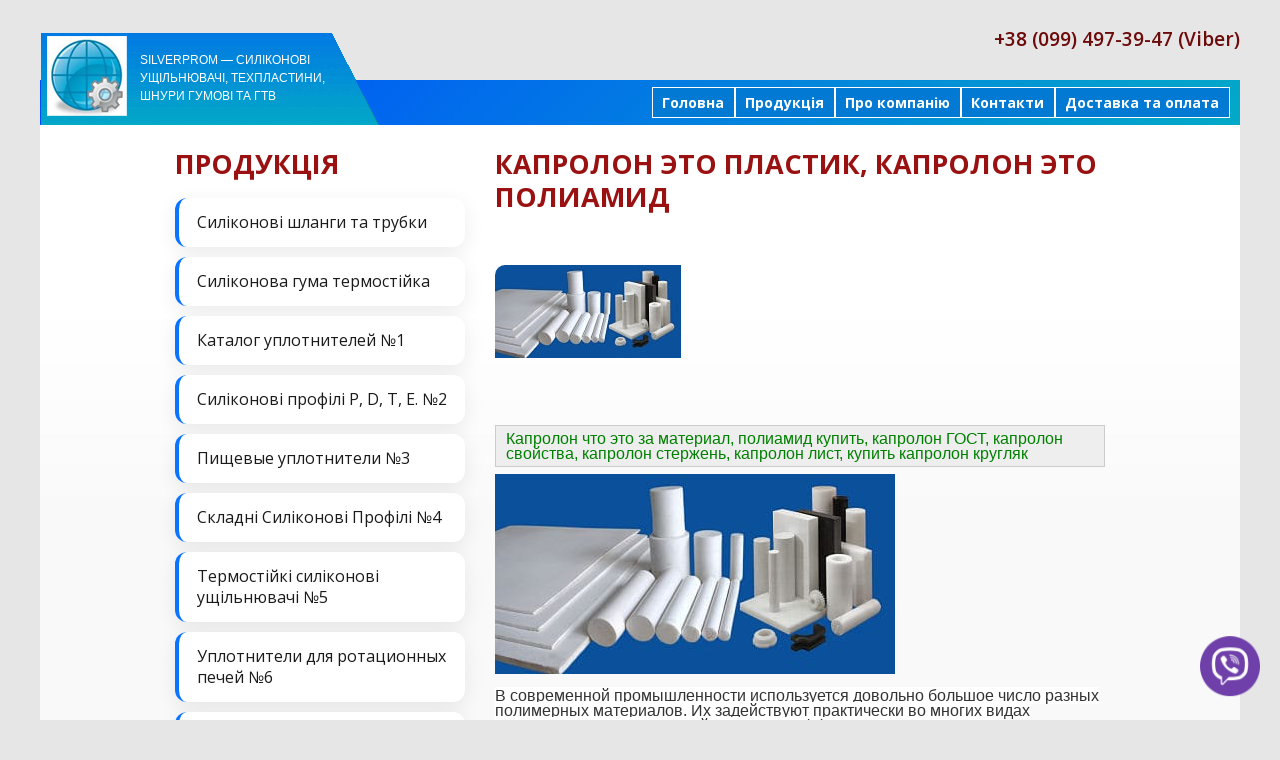

--- FILE ---
content_type: text/html; charset=UTF-8
request_url: https://www.silverprom.com.ua/ware/872
body_size: 6834
content:
<!DOCTYPE html>
<html lang="ru">
<head>
    <meta charset="utf-8">
    <meta name="viewport" content="width=device-width, initial-scale=1.0">
    
    <title>Капролон это пластик, капролон это полиамид</title>
    <meta name="description" content="Капролон что это за материал, полиамид купить, капролон ГОСТ, капролон свойства, капролон стержень, капролон лист, купить капролон.">
    
    <meta name="robots" content="index,follow">
    <meta name="google-site-verification" content="lS1o7c85_eQaP_FAelzd7De4hrlF5i2Yl_xEI5p8iaY">
    
    <link rel="canonical" href="https://www.silverprom.com.ua/ware/872">

    <style>
        img { max-width: 100%; height: auto; }
        /* Додатковий фікс для швидкості завантаження */
        .main { overflow-x: hidden; }
    </style>

    <link rel="stylesheet" href="/css/style.css">
    <link rel="stylesheet" href="/css/pcontent.css">
    <link rel="stylesheet" type="text/css" href="/module/nbasket/basket.css">
    
    <link rel="icon" type="image/png" sizes="32x32" href="/design/5/favicon-32x32.png">
    <link rel="icon" type="image/x-icon" href="/design/5/favicon.ico">

    <link rel="alternate" hreflang="uk-UA" href="https://www.silverprom.com.ua/ware/872">
    <link rel="alternate" hreflang="x-default" href="https://www.silverprom.com.ua/ware/872">

    <meta name="format-detection" content="telephone=no">
</head>
<meta charset="utf-8">
<body>
<div class="main">
<div class="div-content">
<!--==============================header=================================-->
<!-- header -->
<header>
	<div class="block-1 fl-r">	
                <p class="font-2 fl-r"></p>

                <p class="font-1 fl-r">+38 (099) 497-39-47 (Viber)</p>
                <p class="font-2 fl-r"></p>
			
</div>
<div class="text" style="text-align: left; font-size: 205%">
<div class="clear"></div>
<div class="logo-bg">
                    <div class="logo-text">
    <a href="/">Silverprom — силіконові ущільнювачі, техпластини, шнури гумові та ГТВ</a>
</div>
<div class="logo"></div>
  
                </div>
            </div>
 <!-- menu -->
<nav>
    <ul class="sf-menu">
<li><a href="/">Головна</a></li><li><a href="/produkciya">Продукція</a></li><li><a href="/o-kompanii">Про компанію</a></li><li><a href="/contacts">Контакти</a></li><li><a href="/dostavka-i-oplata">Доставка та оплата</a><ul><li><a href="/8">Гумотехнічні вироби (ГТВ)</a></li>
      </ul></li>    </ul>
    <div class="clear"></div>
</nav>
	
</header>	
<!-- end header -->
<!-- Global site tag (gtag.js) - Google Analytics -->
<script async src="https://www.googletagmanager.com/gtag/js?id=UA-119413235-1"></script>
<script>
  window.dataLayer = window.dataLayer || [];
  function gtag(){dataLayer.push(arguments);}
  gtag('js', new Date());

  gtag('config', 'UA-119413235-1');
</script>
<!--=======content================================-->
<!-- content -->
<section id="content-1" class="v2">
<div class="container_12">
<div class="wrapper">
<div class="grid_4 b-leftproductmenu">
<h2>Продукція</h2><br />
<ul>




	<li><a href="/silikonovye-shlangi-trubki">Силіконові шланги та трубки</a></li>

	<li><a href="/silikonovaya-rezina-termostojkaya">Силіконова гума термостійка</a></li>

	<li><a href="/uplotniteli-silikonovye-katalog">Каталог уплотнителей №1</a></li>

	<li><a href="/silikonovye-uplotniteli-katalog-2">Силіконові профілі P, D, T, E. №2</a></li>

	<li><a href="/silikonovye-uplotniteli-katalog-3">Пищевые уплотнители №3</a></li>

	<li><a href="/kataloh-termostojkikh-uplotnitelej-4">Складні Силіконові Профілі №4</a></li>

	<li><a href="/katalog-silikonovykh-i-termostoikikh-uplotnitelei">Термостійкі силіконові ущільнювачі №5</a></li>

	<li><a href="/uplotnitel-termostojkij-dlya-petchej">Уплотнители для ротационных печей №6</a></li>

	<li><a href="/uplotniteli-dlya-cholodilnogo-oborudovaniya">Уплотнители Холодильного Оборудования №7</a></li>

	<li><a href="/uplotnitel-rezinovyj">Гумові ущільнювачі ГОСТ 6467-79: профілі та шнури №8</a></li>

	<li><a href="/uplotniteli-silikonovye">Ущільнювачі для люків та цистерн №9    </a></li>

	<li><a href="/uplotnitel-samokleyushtchijsya-katalog">Самоклеящийся Уплотнитель №10</a></li>

	<li><a href="/uplotnitel-dlia-dverej-i-okon">Уплотнители Для Дверей И Окон  №11</a></li>

	<li><a href="/silikonovye-shnury-i-profili">Силиконовые шнуры</a></li>

	<li><a href="/rezinovyj-shnur">Резиновые шнуры</a></li>

	<li><a href="/poristaya-rezina">Пориста гума: мікропористі листи, шнури та ущільнювачі</a></li>

	<li><a href="/techplastina-tmkshtch-mbs">Техпластина ТМКЩ и МБС ГОСТ </a></li>

	<li><a href="/vakuumnaya-rezina">Вакуумні пластини, шнури та трубки</a></li>

	<li><a href="/pishtchevaya-rezina-techplastina">Пищевая резина. Техпластина  </a></li>

	<li><a href="/plastiny-rezinovye">Пластины Резиновые </a></li>

	<li><a href="/poliuretanovye-shlanhi-rukava-vozdukhovody">Полиуретановые Шланги, Рукава, Воздуховоды </a></li>

	<li><a href="/rukava-ventilyacionnye">Рукава Вентиляционные </a></li>

	<li><a href="/khimstojkie-rukava-i-shlanhi">Химстойкие Рукава и Шланги </a></li>

	<li><a href="/rukava-dlya-nefteproduktov">Рукав Для Нефтепродуктов </a></li>

	<li><a href="/pishtchevye-shlangi">Пищевые Шланги и Рукава</a></li>

	<li><a href="/rukava-rezinovye">Резиновые Шланги И Рукава </a></li>

	<li><a href="/rukava-pvch">Рукава и Шланги ПВХ</a></li>

	<li><a href="/trubka-pnevmatitcheskaya">Трубка Пневматическая </a></li>

	<li><a href="/shlanh-dlia-peristalticheskoho-nasosa">Трубки для перистальтичних насосів</a></li>

	<li><a href="/kaprolon-poliamid">Капролон, Полиамид ПА-6</a></li>

	<li><a href="/ftoroplast">Фторопласт (Тефлон) </a></li>

	<li><a href="/poliuretan">Полиуретан </a></li>

	<li><a href="/remni-privodnye-klinovye-variatornye-1">Ремни Приводные Клиновые</a></li>

	<li><a href="/manzhety-salniki-1">Манжеты и Сальники</a></li>

	<li><a href="/chomuty-dlya-shlangov">Хомуты для Шлангов</a></li>

	<li><a href="/setka-tkanaya-nerzhaveyushtchaya">Сетка Тканая Нержавеющая </a></li>

	<li><a href="/katalog-produkcii">Каталог продукції Silverprom</a></li>

	<li><a href="/stati">Статьи </a></li>

	<li><a href="/uplotniteli">Промислові ущільнювачі</a></li>

	<li><a href="/epdm-rezina">Гума EPDM (ЕПДМ): шнури, профілі та ущільнювачі</a></li>

	<li><a href="/silikonovi-armovani-shlangy">Силіконові армовані шланги</a></li>



</ul>					
</div>
<div class="grid_8">
<div class="ident-bot-8">
<h2>Капролон это пластик, капролон это полиамид</h2><div class="b-pcontent"><br />
</div>
<br />
<div class="wrapper ident-bot-4 mar_bot_0_mobile"></div><div class="wrapper ident-bot-4 mar_bot_0_mobile">
                                <div class="b-imgpickatalog"><img class="ident-bot-14" src="/img/katalog/4/39/872_4.jpg" alt="Капролон это пластик, капролон это полиамид" /></div>
                                <ul class="b-katalogpricedetails">
                                </ul><div class="b-clearboth"></div><div class="b-pcontent"><br />
<div style="background:#eee;border:1px solid #ccc;padding:5px 10px;"><span style="color:#008000"><span style="font-size:16px"><span style="font-family:arial,helvetica,sans-serif">Капролон что это за материал, полиамид купить, капролон ГОСТ, капролон свойства, капролон стержень, капролон лист, купить капролон кругляк</span></span></span></div>

<p><span style="font-size:16px"><span style="font-family:arial,helvetica,sans-serif"><img alt="капролон полиамид свойства" longdesc="https://www.silverprom.com.ua/img/image/kaprolon_poliamid_svoystva.jpg" src="/img/image/kaprolon_poliamid_svoystva.jpg" style="height:200px; width:400px" title="капролон полиамид свойства" /></span></span></p>

<div><span style="font-size:16px"><span style="font-family:arial,helvetica,sans-serif"><span style="background-color:rgb(255, 255, 255); color:rgb(51, 51, 51)">В современной промышленности используется довольно большое число разных полимерных материалов. Их задействуют практически во многих видах производственных отраслей как высокоэффективную альтернативу металлическим или же пластиковым изделиям. Подобная полимерная продукция обладает наилучшей устойчивостью к механическим воздействиям и наиболее высокой стойкостью к агрессивным веществам. Собственно, ярким представителем сырья, состоящего из высокомолекулярных соединений является капролон, но многие люди до сих пор не знают, что это за материал и для каких целей его можно использовать в быту.</span></span></span></div>

<div><span style="font-size:16px"><span style="font-family:arial,helvetica,sans-serif">Капролон (Полиамид&mdash;6 блочный, ПА&mdash;6 блочный) &mdash;это прочный конструкционный полимер, получаемый в процессе низкотемпературной анионной полимеризации капролактама, проводимой непосредственно в форме в присутствии щелочных катализаторов и активаторов.</span></span></div>

<div><span style="font-size:16px"><span style="font-family:arial,helvetica,sans-serif">Поставляется в виде листов, стержней, блоков или заказных изделий.</span></span></div>

<div><span style="font-size:16px"><span style="font-family:arial,helvetica,sans-serif">Применяется для изготовления деталей путём механической обработки блоков крупногабаритных толстостенных и мелкосерийных нестандартных изделий конструкционного и антифрикционного назначения.</span></span></div>

<h2><span style="font-size:16px"><span style="font-family:arial,helvetica,sans-serif"><span style="color:#B22222">Виды и их применение&nbsp;</span></span></span></h2>

<div><span style="font-size:16px"><span style="font-family:arial,helvetica,sans-serif">Марка &laquo;А&raquo; применяется для изготовления ответственных деталей самолётостроения.</span></span></div>

<div><span style="font-size:16px"><span style="font-family:arial,helvetica,sans-serif">Марка &laquo;Б&raquo; применяется для изготовления конструкционных деталей машиностроения.</span></span></div>

<div><span style="font-size:16px"><span style="font-family:arial,helvetica,sans-serif">Марка &laquo;МГ&raquo; &mdash; модифицированный графитом, антифрикционный.</span></span></div>

<div><span style="font-size:16px"><span style="font-family:arial,helvetica,sans-serif">Марка &laquo;МДМ&raquo; &mdash; модифицированный дисульфидом молибдена, обладающий повышенными диэлектрическими свойствами.</span></span></div>

<div><span style="font-size:16px"><span style="font-family:arial,helvetica,sans-serif">Капролон ПА6 допускается выпускать окрашенным с использованием пигментов в любые цвета по заказу потребителя.</span></span></div>

<div><span style="font-size:16px"><span style="font-family:arial,helvetica,sans-serif">Цвет натурального капролона ПА&mdash;6 &mdash; от белого до кремового,</span></span></div>

<div><span style="font-size:16px"><span style="font-family:arial,helvetica,sans-serif">Цвет ПА6-МГ и ПА6-МДМ &mdash; от серого до чёрного.</span></span></div>

<h4><span style="font-size:16px"><span style="font-family:arial,helvetica,sans-serif">Физико-механические свойства&nbsp;</span></span></h4>

<div><span style="font-size:16px"><span style="font-family:arial,helvetica,sans-serif">Полиамид устойчив к воздействию углеводородов, масел, спиртов, кетонов, эфиров, щелочей и слабых кислот, растворяется в фенолах, концентрированных минеральных кислотах, муравьиной и уксусной кислотах. Материал имеет хорошие антифрикционные свойства и высокую износостойкость.</span></span></div>

<div><span style="font-size:16px"><span style="font-family:arial,helvetica,sans-serif">Полиамид стержень, полиамид листовой при нормальных условиях нетоксичен, не оказывает вредного воздействия на организм человека.</span></span></div>

<div><span style="font-size:16px"><span style="font-family:arial,helvetica,sans-serif">При механической обработке полимера в изделии разложения материала не происходит, и вредные вещества не выделяются.</span></span></div>

<div><span style="font-size:16px"><span style="font-family:arial,helvetica,sans-serif">При температуре выше 300 &deg;С капролон разлагается с выделением окиси углерода и аммиака.</span></span></div>

<table align="center" border="0" cellspacing="0" style="width:500px">
	<thead>
		<tr>
			<th scope="col">Наименование характеристики, единицы измерения</th>
			<th scope="col">Показатель</th>
		</tr>
	</thead>
	<tbody>
		<tr>
			<td><span style="font-size:16px"><span style="font-family:arial,helvetica,sans-serif">Плотность, г/см3</span></span></td>
			<td><span style="font-size:16px"><span style="font-family:arial,helvetica,sans-serif">1,15-1,16</span></span></td>
		</tr>
		<tr>
			<td><span style="font-size:16px"><span style="font-family:arial,helvetica,sans-serif">Модуль упругости при растяжении, МПа</span></span></td>
			<td><span style="font-size:16px"><span style="font-family:arial,helvetica,sans-serif">2000-2300</span></span></td>
		</tr>
		<tr>
			<td><span style="font-size:16px"><span style="font-family:arial,helvetica,sans-serif">Модуль упругости при сжатии, МПа</span></span></td>
			<td><span style="font-size:16px"><span style="font-family:arial,helvetica,sans-serif">3500-4000</span></span></td>
		</tr>
		<tr>
			<td><span style="font-size:16px"><span style="font-family:arial,helvetica,sans-serif">Предел прочности при сжатии, Мпа</span></span></td>
			<td><span style="font-size:16px"><span style="font-family:arial,helvetica,sans-serif">не менее 90</span></span></td>
		</tr>
		<tr>
			<td><span style="font-size:16px"><span style="font-family:arial,helvetica,sans-serif">Предел прочности при изгибе, МПа</span></span></td>
			<td><span style="font-size:16px"><span style="font-family:arial,helvetica,sans-serif">не менее 80</span></span></td>
		</tr>
		<tr>
			<td><span style="font-size:16px"><span style="font-family:arial,helvetica,sans-serif">Твердость по Бринелю, кг&middot;с/см2</span></span></td>
			<td><span style="font-size:16px"><span style="font-family:arial,helvetica,sans-serif">130-140</span></span></td>
		</tr>
		<tr>
			<td><span style="font-size:16px"><span style="font-family:arial,helvetica,sans-serif">Напряженность работы РхV, МПа&middot;м/с</span></span></td>
			<td><span style="font-size:16px"><span style="font-family:arial,helvetica,sans-serif">15</span></span></td>
		</tr>
		<tr>
			<td><span style="font-size:16px"><span style="font-family:arial,helvetica,sans-serif">Морозостойкость, &deg;С</span></span></td>
			<td><span style="font-size:16px"><span style="font-family:arial,helvetica,sans-serif">минус 50</span></span></td>
		</tr>
		<tr>
			<td rowspan="2"><span style="font-size:16px"><span style="font-family:arial,helvetica,sans-serif">Допускаемая рабочая температура, &deg;С</span></span></td>
			<td><span style="font-size:16px"><span style="font-family:arial,helvetica,sans-serif">90&deg;С (постоянная)</span></span></td>
		</tr>
		<tr>
			<td><span style="font-size:16px"><span style="font-family:arial,helvetica,sans-serif">150&deg;С (кратковременная)</span></span></td>
		</tr>
	</tbody>
</table>

<div>
<div><span style="font-size:16px"><span style="font-family:arial,helvetica,sans-serif">Полиамид не имеет специфического запаха, он не токсичен и экологически безопасен для жизнедеятельности людей. Кроме того, он обладает диэлектрическими свойствами, способностью к самосмазыванию и невероятно маленьким удельным весом, который легче бронзы и многих сплавов практически в 7 раз.</span></span></div>

<div><span style="font-size:16px"><span style="font-family:arial,helvetica,sans-serif">Благодаря высоким техническим характеристикам данного материала, изделия из капролона способны выдерживать воздействие прямых солнечных лучей и могут подолгу находиться на открытом воздухе. Более того, им не страшно воздействие влаги и коррозии. Полимер имеет довольно высокую степень устойчивости к различным агрессивным химическим элементам, при этом во время взаимодействия с ними он совершенно не теряет свои эксплуатационные характеристики и продолжает стабильно функционировать на высоком уровне. Однако, есть и такие рабочие среды, при взаимодействии с которыми он может попросту раствориться.</span></span></div>

<div>
<table border="0" cellspacing="0" style="width:450px">
	<tbody>
		<tr>
			<td colspan="3" style="text-align:center"><span style="color:#008000"><span style="font-size:16px"><span style="font-family:arial,helvetica,sans-serif">Диаметры стержней</span></span></span></td>
		</tr>
		<tr>
			<td style="text-align:center"><span style="font-size:16px"><span style="font-family:arial,helvetica,sans-serif">10мм</span></span></td>
			<td style="text-align:center"><span style="font-size:16px"><span style="font-family:arial,helvetica,sans-serif">75мм</span></span></td>
			<td style="text-align:center"><span style="font-size:16px"><span style="font-family:arial,helvetica,sans-serif">170мм</span></span></td>
		</tr>
		<tr>
			<td style="text-align:center"><span style="font-size:16px"><span style="font-family:arial,helvetica,sans-serif">15мм</span></span></td>
			<td style="text-align:center"><span style="font-size:16px"><span style="font-family:arial,helvetica,sans-serif">80мм</span></span></td>
			<td style="text-align:center"><span style="font-size:16px"><span style="font-family:arial,helvetica,sans-serif">180мм</span></span></td>
		</tr>
		<tr>
			<td style="text-align:center"><span style="font-size:16px"><span style="font-family:arial,helvetica,sans-serif">20мм</span></span></td>
			<td style="text-align:center"><span style="font-size:16px"><span style="font-family:arial,helvetica,sans-serif">90мм</span></span></td>
			<td style="text-align:center"><span style="font-size:16px"><span style="font-family:arial,helvetica,sans-serif">190мм</span></span></td>
		</tr>
		<tr>
			<td style="text-align:center"><span style="font-size:16px"><span style="font-family:arial,helvetica,sans-serif">25мм</span></span></td>
			<td style="text-align:center"><span style="font-size:16px"><span style="font-family:arial,helvetica,sans-serif">100мм</span></span></td>
			<td style="text-align:center"><span style="font-size:16px"><span style="font-family:arial,helvetica,sans-serif">200мм</span></span></td>
		</tr>
		<tr>
			<td style="text-align:center"><span style="font-size:16px"><span style="font-family:arial,helvetica,sans-serif">30мм</span></span></td>
			<td style="text-align:center"><span style="font-size:16px"><span style="font-family:arial,helvetica,sans-serif">110мм</span></span></td>
			<td style="text-align:center"><span style="font-size:16px"><span style="font-family:arial,helvetica,sans-serif">210мм</span></span></td>
		</tr>
		<tr>
			<td style="text-align:center"><span style="font-size:16px"><span style="font-family:arial,helvetica,sans-serif">35мм</span></span></td>
			<td style="text-align:center"><span style="font-size:16px"><span style="font-family:arial,helvetica,sans-serif">120мм</span></span></td>
			<td style="text-align:center"><span style="font-size:16px"><span style="font-family:arial,helvetica,sans-serif">220мм</span></span></td>
		</tr>
		<tr>
			<td style="text-align:center"><span style="font-size:16px"><span style="font-family:arial,helvetica,sans-serif">40мм</span></span></td>
			<td style="text-align:center"><span style="font-size:16px"><span style="font-family:arial,helvetica,sans-serif">125мм</span></span></td>
			<td style="text-align:center"><span style="font-size:16px"><span style="font-family:arial,helvetica,sans-serif">230мм</span></span></td>
		</tr>
		<tr>
			<td style="text-align:center"><span style="font-size:16px"><span style="font-family:arial,helvetica,sans-serif">50мм</span></span></td>
			<td style="text-align:center"><span style="font-size:16px"><span style="font-family:arial,helvetica,sans-serif">130мм</span></span></td>
			<td style="text-align:center"><span style="font-size:16px"><span style="font-family:arial,helvetica,sans-serif">240мм</span></span></td>
		</tr>
		<tr>
			<td style="text-align:center"><span style="font-size:16px"><span style="font-family:arial,helvetica,sans-serif">55мм</span></span></td>
			<td style="text-align:center"><span style="font-size:16px"><span style="font-family:arial,helvetica,sans-serif">140мм</span></span></td>
			<td style="text-align:center"><span style="font-size:16px"><span style="font-family:arial,helvetica,sans-serif">250мм</span></span></td>
		</tr>
		<tr>
			<td style="text-align:center"><span style="font-size:16px"><span style="font-family:arial,helvetica,sans-serif">60мм</span></span></td>
			<td style="text-align:center"><span style="font-size:16px"><span style="font-family:arial,helvetica,sans-serif">145мм</span></span></td>
			<td style="text-align:center"><span style="font-size:16px"><span style="font-family:arial,helvetica,sans-serif">300мм</span></span></td>
		</tr>
		<tr>
			<td style="text-align:center"><span style="font-size:16px"><span style="font-family:arial,helvetica,sans-serif">65мм</span></span></td>
			<td style="text-align:center"><span style="font-size:16px"><span style="font-family:arial,helvetica,sans-serif">150мм</span></span></td>
			<td style="text-align:center">&nbsp;</td>
		</tr>
		<tr>
			<td style="text-align:center"><span style="font-size:16px"><span style="font-family:arial,helvetica,sans-serif">70мм</span></span></td>
			<td style="text-align:center"><span style="font-size:16px"><span style="font-family:arial,helvetica,sans-serif">160мм</span></span></td>
			<td>&nbsp;</td>
		</tr>
	</tbody>
</table>
</div>
</div></div>
  </div>
</div>
</div>
</div>
</section>
<!--=======footer=================================-->
<!-- footer -->
<footer>
<ul class="list-1">
	<li><a href="/">На головну</a></li>




                <li><a href="/produkciya">Продукція</a></li>

                <li><a href="/o-kompanii">Про компанію</a></li>

                <li><a href="/contacts">Контакти</a></li>

                <li><a href="/dostavka-i-oplata">Доставка та оплата</a></li>



	<li><a href="/sitemap">Карта сайта</a></li>
		
</ul>
<div class="fright">
<div class="policy">
	
	</div>
<div class="fright"><!--{%FOOTER_LINK} --></div>
</div>
<div class="clear"></div>
</footer>
<!-- end footer -->

	
<script type="text/javascript">
</script>
	</div> <!-- div-content -->
</div> 
	<!-- main -->
	<script type="application/ld+json">
{
  "@context": "https://schema.org",
  "@type": "Organization",
  "name": "Silverprom",
  "url": "https://www.silverprom.com.ua/",
  "logo": "https://www.silverprom.com.ua/img/file/silverprom.jpg",
  "description": "Производство уплотнителей, техпластин, шлангов, капролона и фторопласта в Украине",
  "sameAs": [
    "https://facebook.com/silverprom",
    "https://linkedin.com/company/silverprom",
    "https://x.com/Uplotnitel36916"
  ]
}
</script>
</html>

	<script>
(function() {
    var viberNumber = "380994973947"; // твій номер

    var viberLink = document.createElement("a");
    viberLink.href = "viber://chat?number=" + viberNumber;
    viberLink.target = "_blank";
    viberLink.style.position = "fixed";
    viberLink.style.width = "60px";
    viberLink.style.height = "60px";
    viberLink.style.bottom = "20px";
    viberLink.style.right = "20px";
    viberLink.style.zIndex = "10000";
    viberLink.style.cursor = "pointer";
    viberLink.style.animation = "viberFloat 2s infinite ease-in-out";

    var img = document.createElement("img");
    img.src = "/img/viber_3670059.png";
    img.alt = "Viber";
    img.style.width = "100%";
    img.style.height = "100%";

    viberLink.appendChild(img);
    document.body.appendChild(viberLink);

    var style = document.createElement("style");
    style.innerHTML = `
        @keyframes viberFloat {
            0% { transform: translateY(0px); }
            50% { transform: translateY(-10px); }
            100% { transform: translateY(0px); }
        }
    `;
    document.head.appendChild(style);
})();
</script>
</body>
</html>

--- FILE ---
content_type: text/css
request_url: https://www.silverprom.com.ua/css/style.css
body_size: 5118
content:
/*css*/
@import "/css/reset.css";
@import "/css/skeleton.css";
@import "/css/superfish.css";
@import "/css/camera.css";
@import "/css/jquery.fancybox.css";
@import "/css/form.css";

@import url(//fonts.googleapis.com/css?family=Open+Sans:400,600,700);


*,
*::before,
*::after {
    box-sizing: border-box;
}

html, body {}

a[href^="tel:"] {
	color: inherit;
	text-decoration:none;
}
* {
	-webkit-text-size-adjust: none;
}
.clearfix {
	
  
}
.clearfix:before,
.clearfix:after {
  display: table;
  content: "";
  line-height: 0;
}
.clearfix:after {
  clear: both;
}
.fleft {float:left;}
.fright {float:right;}
.clear {clear:both; line-height:0; font-size:0; width:100%;}
.wrapper, .wrapper-extra, .extra-wrap{
	position: relative;
	width: 100%;
	overflow:hidden; 
}
.wrapper-after:after{
	clear:both;
	content:".";
	display:block;
	height:0;
	visibility:hidden;
}
.dis-block{display: block;}
.dis-inblock{display: inline-block;}

.txt_left{text-align: left;}
.txt_right{text-align: right;}
.txt_cntr{text-align: center;}
.txt_ital{font-style: italic;}
.txt_line_through{text-decoration: line-through;}


.marg-left-0{margin-left:0 !important;}	
.marg-right-0{margin-right:0 !important;}
.marg-left-right-0{margin-left:0 !important; margin-right:0 !important;}
.last-mbot{margin-bottom:0 !important;}	
.last-pbot{padding-bottom: 0 !important;}
.last-mpbot{margin-bottom:0 !important;padding-bottom:0 !important;}

.marRight1{margin-right: 33px;}
.marRight2{margin-right: 55px;}
.marBot1{margin-bottom: 20px;}

.border_botom{border-bottom: 1px solid #f2f2f2; margin-bottom: 25px; padding-bottom: 7px;}

.fs12{font-size: 12px;}

.color1{color: #47d4f9;}
.color2{color: #000000;}
.color3{color: #fafafa;}

/* Global properties ======================================================== */
html, body { padding:0; margin:0; height:100%;}

body {
	width: 100%;
	height: 100%;
	font: 12px/18px Arial, sans-serif;
	background: #e6e6e6;
	color: #494949;
    min-width:300px;
	}
.main{
	width:100%;
	height: auto;
	padding:33px 0 0 0; 
	/*background: #fafafa;*/
}
.div-content{
    width: 100%;
    max-width: 1200px;
    margin: 0 auto;
}

/***********************************************************************/
/*===============================>H-logo-properties=========================*/
header h1 {
	margin:0;
	line-height:0;
	font-size:0;
	padding:0;
}
h1 img{max-width: inherit;}
h1 a{display:inline-block;}
h1,h2,h3,h4,h5,h6{line-height:1.3em;	font-weight:700; font-family: 'Open Sans', sans-serif; line-height:33px;	color: #991111;	text-transform: uppercase;}
h1{font-size:29px;}
h2{font-size:27px;}
h3{font-size:25px;} 
h4{font-size:21px;}  
h5{font-size:19px;}
h6{font-size:17px;}

.wrapper {
	width: 100%;
	overflow: hidden;
	position: relative;
}
.extra-wrap {
	display: block;
	overflow: hidden;
}

.h2 {
	font: 400 24px/29px 'Open Sans', sans-serif;
	color: #494949;
	text-transform: uppercase;
}
strong {
	font: normal 12px/18px Arial, sans-serif;
	color:#991111;
}
.strong-0 {
	font: normal 12px/23px Arial, sans-serif;
	color:#991111;
}
.fl-l {float: left;}
.fl-r {float: right;}

/* IDENT's
========================================================================= */
.ident-bot-1 {margin-bottom: 18px;}
.ident-bot-2 {margin-bottom: 13px;}
.ident-bot-3 {margin-bottom: 8px;}
.ident-bot-4 {margin-bottom: 16px;}
.ident-bot-5 {margin-bottom: 9px;}
.ident-bot-6 {margin-bottom: 14px;}
.ident-bot-7 {margin-bottom: 20px;}
.ident-bot-8 {margin-bottom: 11px;}
.ident-bot-9 {margin-bottom: 12px;}
.ident-bot-10 {margin-bottom: 28px;}
.ident-bot-11 {margin-bottom: 10px;}
.ident-bot-12 {margin-bottom: 21px;}
.ident-bot-13 {margin-bottom: 7px;}
.ident-bot-14 {margin-bottom: 17px;}
.ident-bot-15 {margin-bottom: 15px;}
.ident-bot-16 {margin-bottom: 54px;}
.ident-bot-17 {margin-bottom: 6px;}
.ident-bot-18 {margin-bottom: 27px;}
.ident-bot-20 {margin-bottom: 15px;}
.ident-bot-21 {margin-bottom: 62px;}


.ident-top-1 {margin-top: -7px;}
.ident-top-2 {margin-top: -8px;}
.ident-top-3 {margin-top: 4px;}
.ident-top-4 {margin-top: -1px;}
.ident-top-5 {margin-top: 5px;}


.ident-right-1 {margin-right: 24px;}
.ident-right-2 {margin-right: 20px;}
.ident-right-3 {margin-right: 18px;}

.ident-left-1 {margin-left: 26px;}

.inner-ident-1 {margin: 3px 0 0 -3px; display:inline-block;}
.inner-ident-2 {padding-top:6px;}



a {
	text-decoration:none; 
	cursor:pointer; 
	color: #991111;
	font-size: 12px;
}
a.link_cntr {
	margin-bottom: 14px;
	display: inline-block;
}
a:hover {
	text-decoration:underline;
	color: #434343;
}

a{
	-webkit-transition:all 0.3s ease;
	-moz-transition:all 0.3s ease;
	-o-transition:all 0.3s ease;
	transition:all 0.3s ease;
}

/************Header************/
header{
	/*background: #000;*/
}
.logo-bg {
	background: url('/design/5/logo-bg2.png') right 0 no-repeat;
	width: 340px;
	height:92px;
	margin-bottom: -45px;
	z-index: 4;
	position:relative;
}
.logo {
    display: block;
    width: 290px;
    height: 92px;
    background: url('/design/5/logo.png') no-repeat;
}

.logo-text a{
  float:left;
  width:190px;
  font-size:12px;
  margin:18px 0 0 100px;
  color:#ffffff;
  text-transform:uppercase;
}

/************Content***********/

/* CONTENT
========================================================================= */
.p7 {padding: 30px 0 10px !important;}
.p8 {padding: 30px 0 10px 0 !important;}

#content-1 {padding: 22px 0 26px 0;background: #f9f9f9 url('/design/5/article-1-bg.jpg') repeat-x;}
#content-2 {padding: 21px 0 30px 0;background: #fff;}
#content-1.v2 {padding: 22px 0 11px 0;}

.button {
    display: inline-block;
    color: #fff;
    font: bold 12px/27px Arial, sans-serif;
    text-transform: uppercase;
    background-color: #2e7d32;
    background-image: none;
    padding: 0 14px;
    border-radius: 3px;
    box-shadow: 0 2px 2px rgba(0,0,0,0.3);
}
.button:hover {
    background-color: #1b5e20;
    background-image: none;
    color: #fff !important;
    text-decoration: none;
}

.block-1 {
	width: 500px;
	margin-bottom: -50px;
	margin-top: -5px;
	position:relative;
}
.block-2 {
	background: #fff url('/design/5/block-2-bg.jpg') repeat-x;
	border: 1px solid #e6e6e6;
	padding: 20px 28px 30px 28px;
}
.block-3 {
	background: #fff;
	border: 1px solid #e6e6e6;
	padding: 15px 20px 17px 20px;
	-webkit-border-radius: 4px;
	-moz-border-radius: 4px;
	border-radius: 4px;
	position:relative;
}

.block-4 {
	color:#212121;
	font: bold 12px/18px Arial, sans-serif;
	padding-left: 34px;
	padding-top: 7px;
	background: url('/design/5/icon-1.png') no-repeat;
}
.extra-1 {
	width: 11px;
	height:12px;
	position:absolute;
	left: 20px;
	bottom: -12px;
	background: url('/design/5/extra-1.png') no-repeat;
}
.extra-2 {
	margin: 8px 0 0 2px;
}
.font-1 {
	font: 600 19px/23px 'Open Sans', sans-serif;
	color:#6d0b0b;
}
.font-2 {
	font: 11px/23px Arial, sans-serif;
	color:#8b8b8b;
	margin-top: -2px;
	word-spacing:2px;
}

.list-1 {
	margin-left: 9px;
}
.list-1 li {
	line-height: 18px;
	padding: 0 10px;
	float:left;
}
	.list-1 li a {
		color: #ffffff;
		font: bold 11px/18px Arial, sans-serif;
	}
		.list-1 li a:hover, .list-1 li.active-2 a {
			color:#991111;
			text-decoration:none;
		}
.list-2 li {
	line-height: 24px;
	padding-left: 9px;
	background: url('/design/5/list-marker-1.png') no-repeat 1px 13px;
}
	.list-2 li a {
		color: #494949;
		font: 12px/24px Arial, sans-serif;
	}
		.list-2 li a:hover {
			text-decoration:underline;
		}
.list-3 li {
	line-height: 22px;
	padding-left: 6px;
	background: url('/design/5/list-marker-1.png') no-repeat 0 12px;
}
	.list-3 li a {
		color: #494949;
		font: 12px/22px Arial, sans-serif;
	}
		.list-3 li a:hover {
			text-decoration:underline;
		}
.strong-1 {
	font:17px/18px Arial, sans-serif;
	color:#991111;
}
.strong-1 a{
	font:17px/18px Arial, sans-serif;
	color:#991111;
}
	.strong-1 a:hover {
		color:#494949;
		text-decoration:none;
	}
a.link-1 {
	color:#991111;
	font: bold 12px/18px Arial, sans-serif;
	text-decoration:underline;
}
	.link-1:hover {
		text-decoration:none;
	}
	
a.link-2 {
	color:#991111;
}
	.link-2:hover {
		color:#494949;
		text-decoration:none;
	}
.column-1 {
	width: 186px;
	float:left;
}
#flash {
	background:url(/design/5/3page_img2.jpg) 0 0 no-repeat;
	width:292px;
	height:152px;
	overflow:hidden;
}
.table-1 {
	background:#222222;
	-webkit-border-radius: 6px;
	-moz-border-radius: 6px;
	border-radius: 6px;
	color:#fff;
	font: 12px/30px Arial, sans-serif;
	width: 100%;
	vertical-align: middle;
}
.table-1 td {
	text-align:center;
	vertical-align: middle;
}
.table-1 th {
	font: normal 17px/30px Arial, sans-serif;
	color:#9d9d9d;
	vertical-align: middle;
}
.table-1 tr {
	border-top: 1px solid #e8e9ea;
	vertical-align: middle;
}
.t-border-right-1 {
	border-right: 1px solid #e8e9ea;
}
.table-1 tr:first-child {
	border-top: none;
}
.table-1 tr.t-header th {
	line-height: 48px;
}
.table-1 tr.t-footer th, .table-1 tr.t-footer td {
	line-height: 35px;
}
.video-caption {
	color:#991111;
}
/* PRETTY VIDEO
========================================================================= */
.lightbox-video{
	position:relative;
	display:inline-block;
}
	.lightbox-video span {
		display:block;
		position:absolute;
		left:0;
		top:0;
		width:100%;
		height:100%;
		background: url(/design/5/magnify-video.png) no-repeat 50% 50%;
		z-index:1;
		}



.more_btn {
	display: inline-block;
	text-decoration:none;
	color:#4f4f4f;
	text-align: center;
	padding:10px 21px;
	font:12px/17px Arial, sans-serif;
	border: 1px solid #ebebeb;
	background: #ebeced; /* for old browsers */
    margin-top: 7px;
    margin-bottom: 20px;
}
.more_btn:hover, .more_btn .active a{
	color:#fff;
	background: #47d4f9; /* for old browsers */
    text-decoration:none;
}
.img1{
	display: inline-block;
}

.address figure.img_inner {
	display: block;
	height: auto;
	line-height: 0;
	padding-bottom: 0px;
	overflow: hidden;
	padding-top: 4px;
	margin-bottom: 25px;
}
.address figure iframe {
	width: 100%;
	max-width:348px;
	height: 281px;
}
address{
	font-style: normal;
	display: inline-block;
}
address dl dt{
	color: #47d4f9;
	font-size: 16px;
}
address dd span{
	position: relative;
	display: inline-block;
	width: 94px;
}
address a, .link1{
	color: #c6c6c6;
	font-size: 14px;
}

figure.img_inner {
	display: block;
	height: auto;
	line-height: 0;
	padding-bottom: 0px;
	overflow: hidden;
	padding-top: 1px;
	margin-bottom: 15px;
}
figure iframe {
	width: 100%;
	/*max-width:370px;*/
	height: 252px;
}

/*********************************start magnifier2*************************************/
.magnifier2 {
    position:relative;
    /*display:block;*/
    display: inline-block;
}
.magnifier2:after {
	content: '';
	display: block;
	width: 100%;
	height: 100%;
	position: absolute;
	opacity: 0;
	left: 0;
	top: 0;
	background: url('/design/5/magnifier2.png') center center no-repeat;
	-webkit-transition: 0.3s ease all;
	-moz-transition: 0.3s ease all;
	-ms-transition: 0.3s ease all;
	-o-transition: 0.3s ease all;
	transition: 0.3s ease all;
}
	
.magnifier2:hover:after{
	opacity: 0.8;
	transition: 0.3s ease all;
}
/*********************************end magnifier2*************************************/
/************Footer************/
/* FOOTER
========================================================================= */
footer {
    background: linear-gradient(135deg, #004bff, #03a9c7);
    padding: 13px 0;
    text-align: center;
}

.list-1 {
    margin: 0;
    padding: 0;
    list-style: none;
    display: flex;
    justify-content: center;
    flex-wrap: wrap;
}

.list-1 li {
    padding: 0 14px;
}

.list-1 li a {
    color: #ffffff;
    font: bold 13px/18px Arial, sans-serif;
    text-decoration: none;
}

.list-1 li a:hover,
.list-1 li.active-2 a {
    text-decoration: underline;
    color: #ffffff;
}

.policy {
    margin-top: 8px;
    font: 12px/16px Arial, sans-serif;
    color: rgba(255,255,255,0.8);
}

.policy a {
    color: rgba(255,255,255,0.8);
    margin-left: 15px;
    text-decoration: none;
}

.policy a:hover {
    text-decoration: underline;
}

.slider_wrapper {
    /*height: 415px;*/
}

select {
    width: 250px;
    margin-bottom: 10px;
}

/*==================================RESPONSIVE LAYOUTS===============================================*/
@media only screen and (max-width: 1039px) {
	.div-content{width:100%;}

	img{
		width: 100%;
	}
	img.no_resize{
		width: auto;
	}

	select{width: 200px;}

	.ident-bot-mobile{margin-bottom: 20px;}

}

@media only screen and (max-width: 995px) {
	.address figure iframe {
		width: 100%;
		max-width:100%;
	}

	.slider_wrapper {
		/*height: 388px;*/
	}

	.block-1 {
		margin-right: 10px;
	}
	h2{font-size:22px;}


	
}
@media only screen and (max-width: 767px) {
	img{
		width: 100%;
	}

	.div-content{width:420px;}
	img.no_resize{
		width: auto;
	}
	.slider_wrapper {
/*		height: 212px;*/
	}
	/*img:not(.no_resize) {width: 100%;}*/
	.list-1{display: none;}
	.block-1{display: none;}
	.ident-bot-mobile{margin-bottom: 25px;}

	.table-1 tr.t-header th {
		line-height: 17px;
	}
	.table-1 tr.t-footer th, .table-1 tr.t-footer td {
		line-height: 17px;
	}
	.table-1 th {
		font: normal 12px/17px Arial, sans-serif;
	}
	.table-1 {
		font: 10px/17px Arial, sans-serif;
	}

	.mar_bot_0_mobile{margin-bottom:0px !important;}

	
}
@media only screen and (max-width: 479px) {

	.mar_bot_10_mobile{margin-bottom:10px !important;}

	.div-content{width:300px;}
	
	
	.slider_wrapper {
		/*height: 152px;*/
	}
	.logo-bg {
		margin-left: 0px;
		/*background: url('/design/5/logo-bg.png') 100% 0 no-repeat !important;*/
		width: 300px;
		height:92px;
	}
	h1 a {
		margin-left: -10px;
	}
	select{width: 170px;}

	.pic_column1{margin-bottom: 30px;}

	
}
@media only screen and (max-width: 320px) {
	.div-content{width:300px;}
	.ident-right-2 {margin-right: 0;margin-bottom: 20px;}
}

.b-leftproductmenu ul{
  margin:0;
  padding:0;
}

.b-leftproductmenu li{
  list-style:none;
  margin-bottom:10px;
  padding:0;
  background:none;
  border:none;
}

.b-leftproductmenu li a{
  display:block;
  padding:14px 16px 14px 18px;

  background:#ffffff;
  border-radius:12px;
  border-left:4px solid #0a74ff;

  font: 16px/1.35 "Open Sans", Arial, sans-serif;
  color:#1a1a1a;
  text-decoration:none;

  box-shadow:0 6px 20px rgba(0,0,0,0.08);
  transition:all .25s ease;
}

.b-leftproductmenu li a:hover{
  transform:translateY(-2px);
  box-shadow:0 10px 26px rgba(0,0,0,0.12);
  color:#0a74ff;
  text-decoration:none;
}

.b-leftproductmenu li.active a{
  background:#f0f6ff;
  border-left-color:#005ad9;
  color:#005ad9;
  font-weight:600;
}

@media (max-width: 767px){
  .b-leftproductmenu li a{
    font-size:16px;
    padding:16px 18px;
  }
  
}
.b-imgpickatalog{
 width:186px;
 height:135px;
 margin-bottom:10px;
/* height:224px;*/
 overflow: hidden;
}

.b-katalogpricedetails li.left{
  float:left;
  cursor:pointer;
  padding:5px 0 0 0;
  color:#991111;
}


.b-katalogpricedetails li.left b{
  font-size:20px;
  color:#991111;
}

.b-katalogpricedetails li.left{
  color:#777777;
}


.b-katalogpricedetails li.right{
  padding:5px;
  margin:0 0 50px 0;
  background:#991111;
  color:#ffffff;
  text-transform:uppercase;
  float:right;
  cursor:pointer;
}

.b-katalogpricedetails li.right a{
  color:#ffffff;
  text-transform:uppercase;
  text-decoration:none;
}


.b-katalogrow1{
 clear:both;
 height:80px;
 margin-bottom:10px;
 overflow: hidden;
  cursor:pointer;
}

.b-clearboth{
  clear: both;
}

.cards-row{
  display:flex;
  flex-wrap:wrap;
  margin:-2px;   
}

.product-card{
  margin:10px;          
  border-radius:18px;
  background:#ffffff;
  box-shadow:0 10px 25px rgba(0,0,0,0.12);
  overflow:hidden;
  padding:0;
  transition:.2s;

  display:flex;
  flex-direction:column;
}

.product-card:hover{
  transform: translateY(-4px);
}

.product-card img{
  width: 100%;
  height: auto;
  display: block;
  border-bottom: 1px solid #f1f1f1;
}

.product-body{
  padding:18px 20px 24px;
  flex:1;
  display:flex;
  flex-direction:column;
  justify-content: space-between;
}

.product-body h3{
  font-size: 20px;
  font-weight: 800;
  margin-bottom: 8px;
  text-transform:none;
  color:#222;
}

.product-body p{
  color:#555;
  line-height:1.45;
  margin-bottom:10px;
}

.product-btn{
  display:inline-block;
  padding:12px 18px;
  border-radius:30px;
  text-decoration:none;
  font-weight:700;
  background: linear-gradient(135deg, #004bff, #03a9c7);
  color:#fff;
  box-shadow:0 8px 15px rgba(0,0,0,0.15);
  margin-top: auto;
}

.product-btn:hover{
  opacity:0.9;
  color:#fff;
  text-decoration:none;
}

.wrapper {
  text-align:left; /* картки будуть від початку рядка */
}

/* Картка товару */
.wrapper .pic_column1{
  background:#ffffff;
  border-radius:14px;
  padding:14px 14px 16px;
  box-shadow:0 6px 20px rgba(0,0,0,0.08);
  transition:transform .2s ease, box-shadow .2s ease;

  display:inline-block;
  vertical-align:top;
  width:32%;  /* точне вміщення 3 карток */
  margin-right:1%; /* відстань між картками */
  margin-bottom:18px;
  box-sizing:border-box;
}

.wrapper .pic_column1:nth-child(3n){
  margin-right:1%; /* третя картка без правого відступу */
}

.wrapper .pic_column1:hover{
  transform:translateY(-4px);
  box-shadow:0 12px 28px rgba(0,0,0,0.14);
}

/* Фото товару */
.wrapper .b-imgpickatalog{
  width:100%;
  height:130px;
  margin-bottom:12px;
  background-position:center;
  background-repeat:no-repeat;
  background-size:contain;
  border-radius:10px;
}

/* Назва товару */
.wrapper .b-katalogrow1{
  font-size:14px;
  font-weight:600;
  line-height:1.35;
  color:#222;
  height:56px;
  overflow: visible;
  margin-bottom:10px;
  cursor:pointer;
}

/* Ціна */
.wrapper .katalogprice{
  font-size:16px;
  font-weight:700;
  color:#991111;
}

/* Вимикаємо старий float */
.wrapper .b-katalogpricedetails li.left,
.wrapper .b-katalogpricedetails li.right{
  float:none;
}

/* ==============================
   АДАПТИВНІСТЬ
   ============================== */

/* Планшет / менше 1024px — 2 картки в ряд */
@media (max-width: 1024px){
  .wrapper .pic_column1{
    width:48%;
    margin-right:2%;
  }
  .wrapper .pic_column1:nth-child(2n){
    margin-right:0;
  }
}

/* Планшет / менше 767px — 2 картки в ряд */
@media (max-width: 767px){
  .wrapper .pic_column1{
    width:48%;
    margin-right:2%;
  }
  .wrapper .pic_column1:nth-child(2n){
    margin-right:0;
  }
  .wrapper .b-imgpickatalog{
    height:130px;
  }
}

/* ==============================
   MOBILE PORTRAIT — 1 КАРТКА
   ============================== */
@media (max-width: 480px) and (orientation: portrait){

  .wrapper{
    text-align:center;
  }

  .wrapper .pic_column1{
    width:92%;
    margin:0 auto 18px;
    display:block;
  }

  .wrapper .b-imgpickatalog{
    height:200px;
    background-size:cover;
  }

}
/* ==============================
   MOBILE LANDSCAPE — 3 КАРТКИ
   ============================== */
@media (max-width: 812px) and (orientation: landscape){

  .wrapper{
    font-size:0;
  }

  .wrapper .pic_column1{
    display:inline-block;
    vertical-align:top;
    width:30%;
    margin-right:1%;
    margin-bottom:18px;
  }

  .wrapper .pic_column1:nth-child(3n){
    margin-right:0;
  }

  .wrapper .b-imgpickatalog{
    height:95px;
    background-size:contain;
  }

}